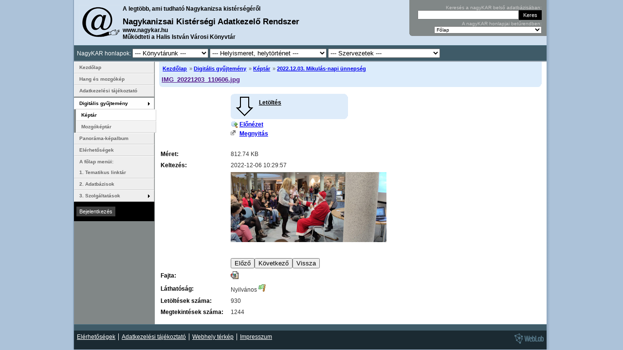

--- FILE ---
content_type: text/html; charset=utf-8
request_url: https://www.nagykar.hu/keptar/8303/67626.html
body_size: 6654
content:
<!DOCTYPE html
 PUBLIC "-//W3C//DTD XHTML 1.0 Strict//EN"
 "http://www.w3.org/TR/xhtml1/DTD/xhtml1-strict.dtd"><html xmlns="http://www.w3.org/1999/xhtml" xml:lang="hu" lang="hu"><head><title>IMG_20221203_110606.jpg - nagyKAR</title><meta name="description" content="Nagykanizsai Kistérségi Adatkezelő Rendszer - A legtöbb, ami tudható Nagykanizsa kistérségéről" /><meta name="keywords" content="nagykar, kar, Nagykanizsa Kistérségi Adatkezelő Rendszer, könyvtári adatkezelő rendszer, Nagykanizsa, könyvtár, KSZR, NKSZR, etérség" /><meta name="author" content="WebLab Informatics Limited" /><meta name="generator" content="WebLab LIS (Library Information System)" /><meta http-equiv="Content-Language" content="hu" /><meta http-equiv="Expires" content="0" /><meta http-equiv="Content-Style-Type" content="text/css" /><meta name="viewport" content="width=device-width, initial-scale=1.0"><meta name="Rating" content="General" /><meta name="robots" content="all" /><meta name="revisit-after" content="2 Days" /><meta name="doc-class" content="Living Document" /><meta name="Copyright" content="Copyright (c) 2005-2026 Halis István Városi Könyvtár" /><meta name="Copyright" content="Copyright (c) 2004-2026 WebLab Informatics Limited" /><meta http-equiv="imagetoolbar" content="no" /><meta name="MSSmartTagsPreventParsing" content="true" /><meta http-equiv="Content-Type" content="text/html; charset=utf-8" /><meta name="google-site-verification" content="XTwflt7YBIahPwBZco-7I0MhHNyyTGWGhLm73Dpkjyc" /><link rel="meta" href="http://www.nagykar.hu/labels.rdf" type="application/rdf+xml" title="ICRA labels" /><link rel="alternate" type="application/rss+xml" title="NagyKAR: események" href="http:///feeds/events.rss" /><link rel="alternate" type="application/rss+xml" title="NagyKAR: hírek" href="http:///feeds/news.rss" /><link rel="alternate" type="application/rss+xml" title="NagyKAR: társalgó" href="http:///feeds/forum.rss" /><link rel="alternate" type="application/rss+xml" title="NagyKAR: dokumentumok" href="http:///feeds/documents.rss" /><link rel="stylesheet" media="screen and (min-width: 801px)" href="/themes/website/common.css"><link rel="stylesheet" media="screen and (hover: hover) and (max-width: 800px)" href="/themes/website/mobile_common.css?ver=20250402"><link rel="stylesheet" media="screen and (hover: none) and (max-width: 800px)" href="/themes/website/mobile_common.css?ver=20250402"><script type="text/javascript" src="https://ajax.googleapis.com/ajax/libs/jquery/1.4.2/jquery.min.js"></script><script type="text/javascript" src="/script/jquery.flash.min.js"></script><link rel="alternate stylesheet" type="text/css" href="/themes/website/avantgard/colors.css" title="avantgárd" media="all" /><link rel="alternate stylesheet" type="text/css" href="/themes/website/cappuccino/colors.css" title="cappuccino" media="all" /><link rel="alternate stylesheet" type="text/css" href="/themes/website/forest/colors.css" title="erdő" media="all" /><link rel="alternate stylesheet" type="text/css" href="/themes/website/pajamas/colors.css" title="hálóköntös" media="all" /><link rel="alternate stylesheet" type="text/css" href="/themes/website/coffee/colors.css" title="kávé" media="all" /><link rel="stylesheet" type="text/css" href="/themes/website/blue/colors.css" title="kék" media="all" /><link rel="alternate stylesheet" type="text/css" href="/themes/website/fall/colors.css" title="ősz" media="all" /><link rel="alternate stylesheet" type="text/css" href="/themes/website/lightbrown/colors.css" title="világosbarna" media="all" /><link rel="alternate stylesheet" type="text/css" href="/themes/website/villanyharvest/colors.css" title="villányi szüret" media="all" /><link rel="alternate stylesheet" type="text/css" href="/themes/website/green/colors.css" title="zöld" media="all" /><link rel="start" href="/" title="Kezdőlap" /><link rel="made" href="mailto:info@weblab.hu" /><link rel="Shortcut Icon" href="/favicon.ico" type="image/x-icon" />
		<style type="text/css">
			#loading {
			  /* Netscape 4, IE 4.x-5.0/Win and other lesser browsers will use this */
			  position: absolute; right: 0px; top: 0px;
			}
			body > div#loading {
			  /* used by Opera 5+, Netscape6+/Mozilla, Konqueror, Safari, OmniWeb 4.5+, iCab, ICEbrowser */
			  position: fixed;
			}
		</style>
		<!--[if gte IE 5.5]>
		<![if lt IE 7]>
		<style type="text/css">
			div#loading {
			  /* IE5.5+/Win - this is more specific than the IE 5.0 version */
			  right: auto; bottom: auto;
			  left: expression( ( 0 - loading.offsetWidth + ( document.documentElement.clientWidth ? document.documentElement.clientWidth : document.body.clientWidth ) + ( ignoreMe2 = document.documentElement.scrollLeft ? document.documentElement.scrollLeft : document.body.scrollLeft ) ) + \'px\' );
			  top: expression( ( 0 + ( ignoreMe = document.documentElement.scrollTop ? document.documentElement.scrollTop : document.body.scrollTop ) ) + \'px\' );
			}
		</style>
		<![endif]>
		<![endif]-->
		
		</head><body onload="externalLinks();hideLoading();"><div><a id="pagetop"></a></div><script type="text/javascript">
		<!-- <![CDATA[
			document.write('<div id="loading" style="width:5em;z-index:1000;height:1.2em;padding:.1em;border-left:1px solid;border-bottom:1px solid;font-family:arial, sans-serif;font-size:12px;color:#fff;border-color:#AF0000;background-color:#BF0303;"><strong>Töltés...</strong></div>');
		//]]> -->
		</script><script type="text/javascript" src="/script/basic_v1.08.js"></script><div class="hide"><a href="#menu" title="Ugrás a menühöz.">Ugrás a menühöz</a>.<a href="#search-box" title="Ugrás a keresődobozhoz.">Ugrás a keresődobozhoz</a>.<a href="#content" title="Ugrás a tartalomhoz.">Ugrás a tartalomhoz</a>.</div><hr /><div id="sizer"><div class="minwidth"><div class="container"><div id="shadow-left"><div id="shadow-right"><div id="wrapper" class="clearfix"><div id="page-container" class="clear"><div id="header" class="clearfix"><div id="header-content"><div id="hcc"><a href="/" title="Vissza a kezdőlapra"><span id="logo"></span><img src="/i/common/logo.gif" width="90" height="70" alt="" /></a><span id="head-title">A legtöbb, ami tudható Nagykanizsa kistérségéről</span><h2>Nagykanizsai Kistérségi Adatkezelő Rendszer</h2><div>www.nagykar.hu<br>Működteti a Halis István Városi Könyvtár</div></div><div id="search-box-container"><div id="search-box"><form style="margin-bottom:2px;" id="karsearch" action="https://www.nagykar.hu/kereses.html" method="get"><div><label for="s">Keresés a nagyKAR belső adatbázisában:</label><input class="search-field" id="s" name="s" type="text" size="30" maxlength="2048" value="" /><input class="button" type="submit" value="Keres"  /></div></form><div id="organization-list"><form id="organization_select_form" action="/keptar/8303/67626.html" method="post"><div><label for="organization_select">A nagyKAR honlapjai betűrendben:</label><select onchange="form.submit()" size="1" name="organization" id="organization_select"><option value="0">Főlap</option><option value="125">Az olvasás órája</option><option value="12">Bagola</option><option value="11">Bajcsa</option><option value="152">Csótó</option><option value="88">Digitalizált zalai folyóiratok</option><option value="133">Élő Történelem Teaház</option><option value="86">Emlék-olvasótermek</option><option value="126">Gépipari Kanizsán 1950-1956</option><option value="149">Halis István élete, művei</option><option value="145">Halis Podcast</option><option value="91">Hírlevél</option><option value="106">Hol, mi?</option><option value="141">Honismereti füzetek</option><option value="144">Kanizsa Újság</option><option value="153">Kanizsai Antológia</option><option value="150">Kanizsai képes ipartörténet</option><option value="142">Kanizsai képes sport</option><option value="143">Kiskanizsai Polgári Olvasókör</option><option value="104">Könyvtárpártoló Alapítvány Nagykanizsa</option><option value="148">Könyvtártörténetünk</option><option value="17">Miklósfa</option><option value="118">Mindentudás Nagykanizsai Egyeteme</option><option value="131">Nagykanizsa időjárásának története</option><option value="138">Nagykanizsa iskoláinak értesítői, évkönyvei</option><option value="151">Nagykanizsai adat- és címtárak</option><option value="24">Nagykanizsai Gólyalábasok</option><option value="116">Nagykanizsai Városvédő Egyesület</option><option value="146">Szavak a falakon </option><option value="129">Takács László Irodalmi Kör</option><option value="134">Tematikus cikkgyűjtemény</option><option value="140">Temetőkalauz</option><option value="90">Várostörténeti játék</option><option value="137">Vízimalmok Zalában</option><option value="128">Zala</option><option value="130">Zala 7 csodája</option><option value="117">Zalai Közlöny</option></select><noscript><p><input class="button" type="submit" name="ok" value="Listáz" /></p></noscript></div></form></div></div><div id="search-box-bottom">&nbsp;</div></div><div style="text-align:right;margin-right:.5em;"></div><div id="footer-top"><div class="links"><span>NagyKAR honlapok:</span> <select onChange="window.location.href=this.value; this.selectedIndex=0" style="max-width: 156px;"><option value="http://www.nagykar.hu">--- Könyvtárunk ---</option> <option value="http://www.nagykar.hu">Főlap</option> <option value="http://azolo.nagykar.hu">Az olvasás órája</option> <option value="http://elotori.nagykar.hu">Élő Történelem Teaház</option> <option value="http://halisistvan.nagykar.hu">Halis István élete, művei</option> <option value="http://halispodcast.nagykar.hu">Halis Podcast</option> <option value="http://kapcsolat.nagykar.hu">Hírlevél</option> <option value="http://haliskonyvtar.nagykar.hu">Könyvtártörténetünk</option> </select> <select onChange="window.location.href=this.value; this.selectedIndex=0" style="max-width: 240px;"><option value="http://www.nagykar.hu">--- Helyismeret, helytörténet ---</option> <option value="http://bagola.nagykar.hu">Bagola</option> <option value="http://bajcsa.nagykar.hu">Bajcsa</option> <option value="http://csoto.nagykar.hu">Csótó</option> <option value="http://folyoiratok.nagykar.hu">Digitalizált zalai folyóiratok</option> <option value="http://emlekhelyek.nagykar.hu">Emlék-olvasótermek</option> <option value="http://gepiparikanizsan.nagykar.hu">Gépipari Kanizsán 1950-1956</option> <option value="http://holmi.nagykar.hu">Hol, mi?</option> <option value="http://honismeretifuzetek.nagykar.hu">Honismereti füzetek</option> <option value="http://kanizsaiantologia.nagykar.hu">Kanizsai Antológia</option> <option value="http://kanizsaiipartortenet.nagykar.hu">Kanizsai képes ipartörténet</option> <option value="http://kanizsaikepessport.nagykar.hu">Kanizsai képes sport</option> <option value="http://kanizsaujsag.nagykar.hu">Kanizsa Újság</option> <option value="http://miklosfa.nagykar.hu">Miklósfa</option> <option value="http://mindentudas.nagykar.hu">Mindentudás Nagykanizsai Egyeteme</option> <option value="http://kanizsaiadattarak.nagykar.hu">Nagykanizsai adat- és címtárak</option> <option value="http://nagykanizsaidojarastortenet.nagykar.hu">Nagykanizsa időjárásának története</option> <option value="http://golyalab.nagykar.hu">Nagykanizsai Gólyalábasok</option> <option value="http://nagykanizsaiskolaiertesitoi.nagykar.hu">Nagykanizsa iskoláinak értesítői, évkönyvei</option> <option value="http://szavakafalakon.nagykar.hu">Szavak a falakon </option> <option value="http://tematikuscikkgyujtemeny.nagykar.hu">Tematikus cikkgyűjtemény</option> <option value="http://temetokalauz.nagykar.hu">Temetőkalauz</option> <option value="http://jatek.nagykar.hu">Várostörténeti játék</option> <option value="http://viza.nagykar.hu">Vízimalmok Zalában</option> <option value="http://zala.nagykar.hu">Zala</option> <option value="http://zala7csodaja.nagykar.hu">Zala 7 csodája</option> <option value="http://zalaikozlony.nagykar.hu">Zalai Közlöny</option> </select> <select onChange="window.location.href=this.value; this.selectedIndex=0" style="max-width: 230px;"><option value="http://www.nagykar.hu">--- Szervezetek ---</option> <option value="http://kiskanizsaipolgariolvasokor.nagykar.hu">Kiskanizsai Polgári Olvasókör</option> <option value="http://kpa.nagykar.hu">Könyvtárpártoló Alapítvány Nagykanizsa</option> <option value="http://varosvedoegyesulet.nagykar.hu">Nagykanizsai Városvédő Egyesület</option> <option value="http://talk.nagykar.hu">Takács László Irodalmi Kör</option> </select></div></div></div></div><hr /><div id="content"><div id="breadcrumb" style="position:sticky;top:0;z-index:10;"><div><ul><li class="first"><a href="/index.html">Kezdőlap</a></li><li>&nbsp;&#187; <a href="/onlinegyujtemenyek.html">Digitális gyűjtemény</a></li><li>&nbsp;&#187; <a href="/keptar.html">Képtár</a></li><li>&nbsp;&#187; <a href="/keptar/8303.html">2022.12.03. Mikulás-napi ünnepség</a></li></ul><h2><a href="" title="Vissza az oldal tetejére">IMG_20221203_110606.jpg</a></h2></div></div><hr /><a name="view"></a><table summary="" width="100%"><tr><td width="140" valign="top">&nbsp;</td><td><div><a class="download-link" href="/keptar/8303/67626/download.html" title="Dokumentumot letölt"><span>Letöltés</span></a></div><div><a class="magnifier-zoom-in icon" href="/keptar/8303/67626/preview.html">Előnézet</a></div><div><a class="open icon" href="/keptar/8303/67626/open.html">Megnyitás</a></div><br></td></tr><tr><td width="140"><label>Méret:</label></td><td>812.74&nbsp;KB</td></tr><tr><td width="140"><label>Keltezés:</label></td><td>2022-12-06 10:29:57</td></tr><tr><td rowspan="4" width="140" valign="top">&nbsp;</td><td><a href="/keptar/8303/67626/preview.html"><img src="../../i/temp/getTempImage.php?name=img_20221203_110606_TR2[9{jj_1670318997.jpg.jpg&amp;size=small" width="320" height="144" alt="IMG_20221203_110606.jpg" title="IMG_20221203_110606.jpg" /></a><tr><td>&nbsp;</td></tr><tr><td><form id="previousbutton" style="display:inline" action="/keptar/8303/67625.html#view" method="post" enctype="application/x-www-form-urlencoded"><input type="submit"  value="Előző" /></form><form id="nextbutton" style="display:inline" action="/keptar/8303/67627.html#view" method="post" enctype="application/x-www-form-urlencoded"><input type="submit"  value="Következő" /></form><form id="backbutton" style="display:inline" action="/keptar/8303.html" method="post" enctype="application/x-www-form-urlencoded"><input type="submit" value="Vissza" /></form></td></tr></table><hr /><script>
    document.body.addEventListener("keydown", keydown_handler);
    function keydown_handler(e) {
        if (e.keyCode == 37) {
            document.getElementById("previousbutton").submit();
        } else if (e.keyCode == 39) {
            document.getElementById("nextbutton").submit();
        } else if (e.keyCode == 27) {
            document.getElementById("backbutton").submit();
        }
    }

    // Swipe események figyelése mobilon
    let touchStartX = 0;
    let touchEndX = 0;
    
    document.addEventListener("touchstart", function (event) {
        touchStartX = event.touches[0].clientX;
    });

    document.addEventListener("touchend", function (event) {
        touchEndX = event.changedTouches[0].clientX;
        handleSwipe();
    });

    function handleSwipe() {
        let swipeDistance = touchStartX - touchEndX;
        let threshold = 50; // Min. távolság a swipe érzékeléséhez

        if (swipeDistance > threshold) {
            // Balra húzás -> Következő oldal
            let nextButton = document.getElementById("nextbutton");
            if (nextButton) nextButton.submit();
        } else if (swipeDistance < -threshold) {
            // Jobbra húzás -> Előző oldal
            let prevButton = document.getElementById("previousbutton");
            if (prevButton) prevButton.submit();
        }
    }
</script>
				<table summary=""><tr><td width="140" valign="top"><label>Fajta:</label></td><td><img src="../../i/icons/16x16/file-image.gif" width="16" height="16" alt="image/jpeg" /></td></tr><tr><td width="140"><label>Láthatóság:</label></td><td><div id="nvis">Nyilvános <img width="16" height="16" src="../../i/icons/16x16/flag_green.png" alt="Nyilvános" title="Nyilvános dokumentum" /><tr><td width="140"><label>Letöltések száma:</label></td><td>930</td></tr><tr><td width="140"><label>Megtekintések száma:</label></td><td>1244</td></tr></table></div> <hr /><div id="sidebar"><div id="menu" style="display:none;" onclick="return false;"><span id="menu-dropdown">&nbsp;Honlap menü &#9660; &nbsp;</span></div><ul id="navmenu"><li><a class="first" href="/kezdolap.html" title="Kezdőlap">Kezdőlap</a></li><li class="nav-groups"><a href="/irasok/12990/1.html" class=" am a_12990" title="">Hang és mozgókép</a></li><li class="nav-groups"><a href="/irasok/13972/1.html" class=" am a_13972" title="">Adatkezelési tájékoztató</a></li><li class="nav-groups" style="height: 2px;"></li><li class="nav-groups"><a class="selected submenu" href="/onlinegyujtemenyek.html" title="Digitális gyűjtemény">Digitális gyűjtemény</a><ul class="submenu"><li><a class="selected first" href="/keptar.html" title="Képtár">Képtár</a></li><li><a class="last" href="/emozgokepek.html" title="Mozgóképtár">Mozgóképtár</a></li></ul></li><li><a href="/panorama-kepalbum.html" title="Panoráma-képalbum">Panoráma-képalbum</a></li><li><a href="/elerhetosegek.html" title="Elérhetőségek">Elérhetőségek</a></li><li><a href="/hivatkozasgyujtemeny.html" title="Tematikus linktár">A főlap menüi: <BR>1. Tematikus linktár</a></li><li><a href="/adatbazisok.html" title="Adatbázisböngésző">2. Adatbázisok</a></li><li class="nav-groups"><a class="submenu" href="/szolgaltatasok.html" title="Szolgáltatások">3. Szolgáltatások</a><ul class="submenu"><li><a class="first" href="/dokumentumkuldes.html" title="Üzenetküldés">Üzenetküldés</a></li><li class="nav-groups"><a class="submenu" href="/jatekok.html" title="Játékok">Játék</a><ul class="submenu"><li><a class="first" href="/fejtoro.html" title="Quiz játék">Quiz játék</a></li><li><a href="/memoriajatek_telepulesek_kepeivel.html" title="Memóriajáték települések képeivel">Memóriajáték települések képeivel</a></li><li><a class="last" href="/kepkirako.html" title="Képkirakó">Képkirakó</a></li></ul></li></ul></li></ul><hr /><div id="login-box"><!--div><strong>Ön nincs bejelentkezve.</strong></div--><form style="margin-top:.5em" action="/bejelentkezes.html" enctype="application/x-www-form-urlencoded" method="post"><div><input class="button" type="submit" value="Bejelentkezés" /></div></form><div style="margin-top:.5em"><!--<a href="http://www.nagykar.hu/server.crt" rel="hideload">Tanúsítvány</a><br />--><!--a href="/regisztracio.html" title="Regisztráció">Regisztráció</a--></div></div><hr /><div class="sidebox"><div id="menu-user-number"></div></div><hr /><div id="menu-plugins" style="display: none;"><a href="http://www.nagykar.hu/keptar/92/58710.html" title="DjVU bővítmény letöltése"><img src="/i/webpage/banner_djvu.gif" width="80" height="15" alt="DjVU bővítmény" /></a></div></div><div class="clearfix"></div></div><div id="footer-container"><div id="footer-top"></div><div id="footer" class="clearfix"><div class="links"><ul><li><a href="/elerhetosegek.html" class="inner">Elérhetőségek</a></li><li><a href="/irasok/13972/1.html" class="inner">Adatkezelési tájékoztató</a></li><li><a href="/webhelyterkep.html" class="inner">Webhely térkép</a></li><li><a href="/impresszum.html">Impresszum</a></li></ul></div><hr /><div id="creators" class="clearfix"><a href="http://www.weblab.hu/" rel="external" title="Legyen Önnek is egy jó lapja!"><span id="weblab"></span><img src="/i/common/weblab.gif" alt="WebLab - Legyen Önnek is egy jó lapja!" width="60" height="21" /></a></div><hr /></div></div></div></div></div></div></div></div><div class="only-in-print print-footer">Ennek az oldalnak az eredeti elérhetősége: <strong>https://www.nagykar.hu/keptar/8303/67626.html</strong><br />A nagyKAR lapjain megjelenő tartalmak a Creative Commons Attribution-NonCommercial-ShareAlike 2.5 licenc alatt érhetőek el, éshasználhatóak fel. A licenc a <strong>http://creativecommons.org/licenses/by-nc-sa/2.5/hu/</strong> címen olvasható.</div><!-- <rdf:RDF xmlns="http://web.resource.org/cc/" xmlns:dc="http://purl.org/dc/elements/1.1/" xmlns:rdf="http://www.w3.org/1999/02/22-rdf-syntax-ns#"><Work rdf:about=""><license rdf:resource="http://creativecommons.org/licenses/by-nc-sa/2.5/hu/" /><dc:type rdf:resource="http://purl.org/dc/dcmitype/Text" /></Work><License rdf:about="http://creativecommons.org/licenses/by-nc-sa/2.5/hu/"><permits rdf:resource="http://web.resource.org/cc/Reproduction"/><permits rdf:resource="http://web.resource.org/cc/Distribution"/><requires rdf:resource="http://web.resource.org/cc/Notice"/><requires rdf:resource="http://web.resource.org/cc/Attribution"/><prohibits rdf:resource="http://web.resource.org/cc/CommercialUse"/><permits rdf:resource="http://web.resource.org/cc/DerivativeWorks"/><requires rdf:resource="http://web.resource.org/cc/ShareAlike"/></License></rdf:RDF> -->
			<script src="https://www.google-analytics.com/urchin.js" type="text/javascript"></script>
			<script type="text/javascript">
			_uacct = "UA-375675-4";
			urchinTracker();
			</script>
			
<!-- Google tag (gtag.js) -->
<script async src="https://www.googletagmanager.com/gtag/js?id=G-1FG7HBKBX3"></script>
<script>
  window.dataLayer = window.dataLayer || [];
  function gtag(){dataLayer.push(arguments);}
  gtag('js', new Date());

  gtag('config', 'G-1FG7HBKBX3');
</script>
<script type="text/javascript" src="/script/ajaxchat_v1.08.js"></script><script type="text/javascript"><!-- //<![CDATA[hideLoading();//]]> --></script></body></html>